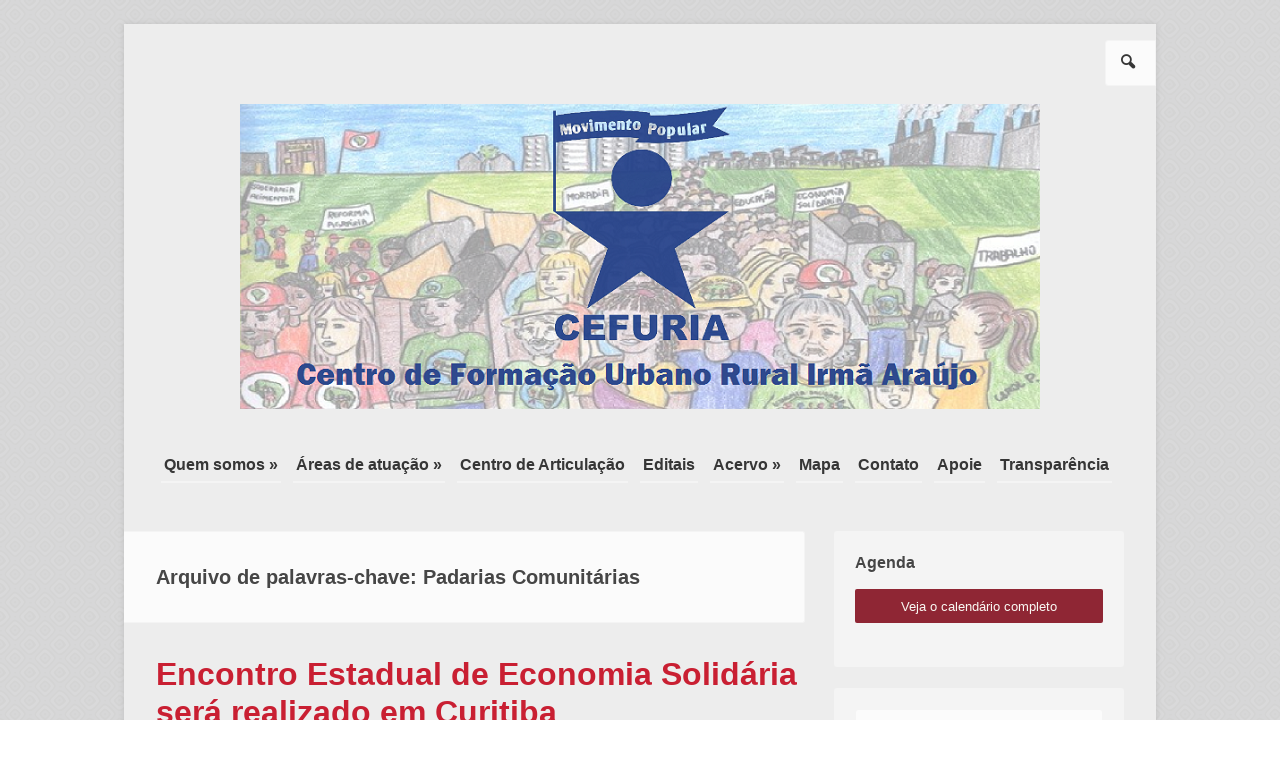

--- FILE ---
content_type: text/html; charset=UTF-8
request_url: https://www.cefuria.org.br/tag/padarias-comunitarias/
body_size: 9915
content:
<!DOCTYPE html>
<html lang="pt-BR">
	<head>
		<meta charset="UTF-8" />
		<meta name="viewport" content="width=device-width, initial-scale=1.0" />
		<title>Padarias Comunitárias | Cefuria</title>
		<link rel="profile" href="https://gmpg.org/xfn/11" />
		<link rel="pingback" href="https://www.cefuria.org.br/xmlrpc.php" />
		<!--[if lt IE 9]>
		<script src="////www.cefuria.org.br/wp-content/themes/guarani/js/html5.js" type="text/javascript"></script>
		<![endif]-->
		
		<link rel='dns-prefetch' href='//redelivre.org.br' />
<link rel='dns-prefetch' href='//s.w.org' />
<link rel="alternate" type="application/rss+xml" title="Feed para Cefuria &raquo;" href="https://www.cefuria.org.br/feed/" />
<link rel="alternate" type="application/rss+xml" title="Feed de comentários para Cefuria &raquo;" href="https://www.cefuria.org.br/comments/feed/" />
<link rel="alternate" type="application/rss+xml" title="Feed de tag para Cefuria &raquo; Padarias Comunitárias" href="https://www.cefuria.org.br/tag/padarias-comunitarias/feed/" />
		<script type="text/javascript">
			window._wpemojiSettings = {"baseUrl":"https:\/\/s.w.org\/images\/core\/emoji\/2.2.1\/72x72\/","ext":".png","svgUrl":"https:\/\/s.w.org\/images\/core\/emoji\/2.2.1\/svg\/","svgExt":".svg","source":{"concatemoji":"\/\/\/\/www.cefuria.org.br\/wp-includes\/js\/wp-emoji-release.min.js?ver=313baa7f3e72aea67ea22ceafb0baea8"}};
			!function(a,b,c){function d(a){var b,c,d,e,f=String.fromCharCode;if(!k||!k.fillText)return!1;switch(k.clearRect(0,0,j.width,j.height),k.textBaseline="top",k.font="600 32px Arial",a){case"flag":return k.fillText(f(55356,56826,55356,56819),0,0),!(j.toDataURL().length<3e3)&&(k.clearRect(0,0,j.width,j.height),k.fillText(f(55356,57331,65039,8205,55356,57096),0,0),b=j.toDataURL(),k.clearRect(0,0,j.width,j.height),k.fillText(f(55356,57331,55356,57096),0,0),c=j.toDataURL(),b!==c);case"emoji4":return k.fillText(f(55357,56425,55356,57341,8205,55357,56507),0,0),d=j.toDataURL(),k.clearRect(0,0,j.width,j.height),k.fillText(f(55357,56425,55356,57341,55357,56507),0,0),e=j.toDataURL(),d!==e}return!1}function e(a){var c=b.createElement("script");c.src=a,c.defer=c.type="text/javascript",b.getElementsByTagName("head")[0].appendChild(c)}var f,g,h,i,j=b.createElement("canvas"),k=j.getContext&&j.getContext("2d");for(i=Array("flag","emoji4"),c.supports={everything:!0,everythingExceptFlag:!0},h=0;h<i.length;h++)c.supports[i[h]]=d(i[h]),c.supports.everything=c.supports.everything&&c.supports[i[h]],"flag"!==i[h]&&(c.supports.everythingExceptFlag=c.supports.everythingExceptFlag&&c.supports[i[h]]);c.supports.everythingExceptFlag=c.supports.everythingExceptFlag&&!c.supports.flag,c.DOMReady=!1,c.readyCallback=function(){c.DOMReady=!0},c.supports.everything||(g=function(){c.readyCallback()},b.addEventListener?(b.addEventListener("DOMContentLoaded",g,!1),a.addEventListener("load",g,!1)):(a.attachEvent("onload",g),b.attachEvent("onreadystatechange",function(){"complete"===b.readyState&&c.readyCallback()})),f=c.source||{},f.concatemoji?e(f.concatemoji):f.wpemoji&&f.twemoji&&(e(f.twemoji),e(f.wpemoji)))}(window,document,window._wpemojiSettings);
		</script>
		<style type="text/css">
img.wp-smiley,
img.emoji {
	display: inline !important;
	border: none !important;
	box-shadow: none !important;
	height: 1em !important;
	width: 1em !important;
	margin: 0 .07em !important;
	vertical-align: -0.1em !important;
	background: none !important;
	padding: 0 !important;
}
</style>
<link rel='stylesheet' id='twitter-track-fix-css'  href='https://www.cefuria.org.br/wp-content/mu-plugins/css/twitter-tracker.css?ver=313baa7f3e72aea67ea22ceafb0baea8' type='text/css' media='all' />
<link rel='stylesheet' id='normalize-css'  href='////www.cefuria.org.br/wp-content/themes/guarani/css/normalize.css?ver=1.0.2' type='text/css' media='all' />
<link rel='stylesheet' id='style-css'  href='////www.cefuria.org.br/wp-content/themes/guarani/style.css?ver=313baa7f3e72aea67ea22ceafb0baea8' type='text/css' media='all' />
<link rel='stylesheet' id='fancybox-css'  href='////www.cefuria.org.br/wp-content/themes/guarani/js/fancybox/jquery.fancybox.css?ver=313baa7f3e72aea67ea22ceafb0baea8' type='text/css' media='all' />
<link rel='stylesheet' id='clean-css'  href='////www.cefuria.org.br/wp-content/themes/guarani/css/schemes/clean.css' type='text/css' media='all' />
<link rel='stylesheet' id='eletro-widgets-css'  href='////www.cefuria.org.br/wp-content/themes/guarani/eletro-widgets.css?ver=313baa7f3e72aea67ea22ceafb0baea8' type='text/css' media='all' />
<script type='text/javascript' src='https://www.cefuria.org.br/wp-includes/js/jquery/jquery.js?ver=1.12.4'></script>
<script type='text/javascript' src='https://www.cefuria.org.br/wp-includes/js/jquery/jquery-migrate.min.js?ver=1.4.1'></script>
<script type='text/javascript' src='https://redelivre.org.br/wp-content/mu-plugins/includes/widgets/js/facebook-like.js?ver=313baa7f3e72aea67ea22ceafb0baea8'></script>
<script type='text/javascript' src='////www.cefuria.org.br/wp-content/themes/guarani/js/responsive.js?ver=313baa7f3e72aea67ea22ceafb0baea8'></script>
<script type='text/javascript'>
/* <![CDATA[ */
var campaign_common = {"label":{"MeusProjetos":"Nome de listagem dos blogs por usu\u00e1rio na barra superior administrativa","AdministrarProjetos":""},"value":{"MeusProjetos":"Meus projetos","AdministrarProjetos":"Administrar projetos"}};
/* ]]> */
</script>
<script type='text/javascript' src='https://www.cefuria.org.br/wp-content/mu-plugins/js/campaign_common.js?ver=313baa7f3e72aea67ea22ceafb0baea8'></script>
<link rel='https://api.w.org/' href='https://www.cefuria.org.br/wp-json/' />
<link rel="EditURI" type="application/rsd+xml" title="RSD" href="https://www.cefuria.org.br/xmlrpc.php?rsd" />
<link rel="wlwmanifest" type="application/wlwmanifest+xml" href="////www.cefuria.org.br/wp-includes/wlwmanifest.xml" /> 

	<!-- Customize CSS -->
		<style type="text/css">

				/* Header text */
		.site-title,
		.site-description {
			position: absolute !important;
			clip: rect(1px 1px 1px 1px); /* IE7 */
			clip: rect(1px, 1px, 1px, 1px);
		}
				
				.site-header > * {
			text-align: center;
		}
			</style> 
	<!-- /Customize CSS -->
	<style type="text/css" id="custom-background-css">
body.custom-background { background-color: #ffffff; background-image: url("https://www.cefuria.org.br/wp-content/themes/guarani/images/background.png"); background-position: left top; background-size: auto; background-repeat: repeat; background-attachment: scroll; }
</style>
	</head>
	
	<body data-rsssl=1 class="archive tag tag-padarias-comunitarias tag-524 custom-background group-blog scheme-clean">
	<!--[if lt IE 7]>
	<p class="browse-happy">
	 	Você está usando um navegador <strong>desatualizado</strong>. Por favor, <a href="http://browsehappy.com/">atualize seu navegador</a> ou <a href="http://www.google.com/chromeframe/?redirect=true">ative o Google Chrome Frame</a> para melhorar a sua experiência.	</p>
	<![endif]-->
		<div class="site-wrapper hfeed" style="background-color:#ededed"  >
				<header id="masthead" class="site-header cf" role="banner">
		
				<form method="get" id="searchform" action="https://www.cefuria.org.br/" role="search">
		<span aria-hidden="true" class="icon-search"></span>
		<label for="s" class="assistive-text">Pesquisar</label>
		<input type="text" class="field" name="s" value="" id="s" placeholder="Digite sua pesquisa e aperte enter" />
		<input type="submit" class="submit" name="submit" id="searchsubmit" value="Pesquisar" />
	</form>
			
			<div class="branding">
								<a href="https://www.cefuria.org.br/" title="Cefuria" rel="home">
					 <img class="site-logo" src="https://cefuria.redelivre.org.br/files/2014/07/redim.png" alt="Logo Cefuria" />
				</a>
				
				<h1 class="site-title">
					<a href="https://www.cefuria.org.br/" title="Cefuria" rel="home">
					   	Cefuria					</a>
				</h1>
				<h2 class="site-description"></h2>
			</div>
			
			
	
			<nav role="navigation" class="site-navigation main-navigation">
				<h1 class="assistive-text">Menu</h1>
				<div class="clearfix"></div>
				<div class="assistive-text skip-link"><a href="#content" title="Pule para o conteúdo">Pule para o conteúdo</a></div>
				<div class="menu-main-container"><ul id="menu-main" class="menu"><li id="menu-item-4152" class="menu-item menu-item-type-post_type menu-item-object-page menu-item-has-children menu-item-4152"><a href="https://www.cefuria.org.br/quem-somos/">Quem somos</a>
<ul class="sub-menu">
	<li id="menu-item-4154" class="menu-item menu-item-type-post_type menu-item-object-page menu-item-4154"><a href="https://www.cefuria.org.br/historico-2/">Histórico</a></li>
	<li id="menu-item-4145" class="menu-item menu-item-type-post_type menu-item-object-page menu-item-4145"><a href="https://www.cefuria.org.br/equipe/">Equipe</a></li>
	<li id="menu-item-4149" class="menu-item menu-item-type-post_type menu-item-object-page menu-item-4149"><a href="https://www.cefuria.org.br/direcao/">Direção</a></li>
	<li id="menu-item-4153" class="menu-item menu-item-type-post_type menu-item-object-page menu-item-4153"><a href="https://www.cefuria.org.br/parcerias/">Parcerias</a></li>
</ul>
</li>
<li id="menu-item-4150" class="menu-item menu-item-type-post_type menu-item-object-page menu-item-has-children menu-item-4150"><a href="https://www.cefuria.org.br/atuacao/">Áreas de atuação</a>
<ul class="sub-menu">
	<li id="menu-item-4155" class="menu-item menu-item-type-post_type menu-item-object-page menu-item-4155"><a href="https://www.cefuria.org.br/catadores/">Catadores de materiais recicláveis</a></li>
	<li id="menu-item-4157" class="menu-item menu-item-type-post_type menu-item-object-page menu-item-4157"><a href="https://www.cefuria.org.br/clubes-de-troca/">Clubes de Troca</a></li>
	<li id="menu-item-4158" class="menu-item menu-item-type-post_type menu-item-object-page menu-item-4158"><a href="https://www.cefuria.org.br/escola-de-formacao-escolinha/">Escola de Formação Básica Multiplicadora de Economia Popular Solidária</a></li>
	<li id="menu-item-4159" class="menu-item menu-item-type-post_type menu-item-object-page menu-item-4159"><a href="https://www.cefuria.org.br/feira/">Feira de Economia Popular Solidária</a></li>
	<li id="menu-item-4160" class="menu-item menu-item-type-post_type menu-item-object-page menu-item-4160"><a href="https://www.cefuria.org.br/padaria/">Padarias Comunitárias</a></li>
	<li id="menu-item-4162" class="menu-item menu-item-type-post_type menu-item-object-page menu-item-4162"><a href="https://www.cefuria.org.br/populacao-em-situacao-de-rua/">População em Situação de Rua</a></li>
	<li id="menu-item-6526" class="menu-item menu-item-type-post_type menu-item-object-page menu-item-6526"><a href="https://www.cefuria.org.br/redemandala/">Rede Mandala</a></li>
	<li id="menu-item-4137" class="menu-item menu-item-type-post_type menu-item-object-page menu-item-4137"><a href="https://www.cefuria.org.br/paa/">Segurança e Soberania Alimentar</a></li>
</ul>
</li>
<li id="menu-item-4989" class="menu-item menu-item-type-post_type menu-item-object-page menu-item-4989"><a href="https://www.cefuria.org.br/centro-de-articulacao-e-promocao/">Centro de Articulação</a></li>
<li id="menu-item-4163" class="menu-item menu-item-type-taxonomy menu-item-object-category menu-item-4163"><a href="https://www.cefuria.org.br/category/editais/">Editais</a></li>
<li id="menu-item-4161" class="menu-item menu-item-type-post_type menu-item-object-page menu-item-has-children menu-item-4161"><a href="https://www.cefuria.org.br/acervo-2/">Acervo</a>
<ul class="sub-menu">
	<li id="menu-item-4151" class="menu-item menu-item-type-post_type menu-item-object-page menu-item-has-children menu-item-4151"><a href="https://www.cefuria.org.br/publicacoes/">Publicações</a>
	<ul class="sub-menu">
		<li id="menu-item-4144" class="menu-item menu-item-type-post_type menu-item-object-page menu-item-4144"><a href="https://www.cefuria.org.br/cartilhas/">Cartilhas</a></li>
		<li id="menu-item-4146" class="menu-item menu-item-type-post_type menu-item-object-page menu-item-4146"><a href="https://www.cefuria.org.br/livros/">Livros</a></li>
	</ul>
</li>
	<li id="menu-item-4164" class="menu-item menu-item-type-taxonomy menu-item-object-category menu-item-has-children menu-item-4164"><a href="https://www.cefuria.org.br/category/videos/">Vídeos</a>
	<ul class="sub-menu">
		<li id="menu-item-4147" class="menu-item menu-item-type-post_type menu-item-object-page menu-item-4147"><a href="https://www.cefuria.org.br/tv-movimento/">Programa Movimento</a></li>
	</ul>
</li>
	<li id="menu-item-4132" class="menu-item menu-item-type-taxonomy menu-item-object-category menu-item-has-children menu-item-4132"><a href="https://www.cefuria.org.br/category/audios/">Áudio</a>
	<ul class="sub-menu">
		<li id="menu-item-4148" class="menu-item menu-item-type-post_type menu-item-object-page menu-item-4148"><a href="https://www.cefuria.org.br/audio-produtora-ponto-de-cultura/">Áudio Produtora / Ponto de Cultura</a></li>
	</ul>
</li>
	<li id="menu-item-4136" class="menu-item menu-item-type-taxonomy menu-item-object-category menu-item-4136"><a href="https://www.cefuria.org.br/category/noticias/">Notícias</a></li>
	<li id="menu-item-4139" class="menu-item menu-item-type-taxonomy menu-item-object-category menu-item-4139"><a href="https://www.cefuria.org.br/category/noticias/saiu-na-midia/">Saiu na mídia</a></li>
	<li id="menu-item-6571" class="menu-item menu-item-type-post_type menu-item-object-page menu-item-6571"><a href="https://www.cefuria.org.br/trabalhos-academicos-dissertacoes-e-teses/">Trabalhos acadêmicos</a></li>
</ul>
</li>
<li id="menu-item-4135" class="menu-item menu-item-type-custom menu-item-object-custom menu-item-4135"><a href="https://www.cefuria.org.br/mapa">Mapa</a></li>
<li id="menu-item-5" class="menu-item menu-item-type-custom menu-item-object-custom menu-item-5"><a href="http://cefuria.redelivre.org.br/contato">Contato</a></li>
<li id="menu-item-4979" class="menu-item menu-item-type-post_type menu-item-object-page menu-item-4979"><a href="https://www.cefuria.org.br/colabore-com-o-cefuria/">Apoie</a></li>
<li id="menu-item-5986" class="menu-item menu-item-type-post_type menu-item-object-page menu-item-5986"><a href="https://www.cefuria.org.br/transparencia/">Transparência</a></li>
</ul></div>			</nav><!-- .site-navigation .main-navigation -->
		</header><!-- #masthead .site-header -->
	
		<section id="main" class="main cf">
		<section id="primary" class="content-area">
			<div id="content" class="site-content" role="main">

			
				<header class="archive-header">
					<h1 class="archive-title">
						Arquivo de palavras-chave: <span>Padarias Comunitárias</span>					</h1>
									</header><!-- .archive-header -->

								
					
<article id="post-5614" class="post-5614 post type-post status-publish format-standard has-post-thumbnail hentry category-noticias tag-associacao-de-padarias-e-cozinhas-comunitarias-fermento-na-massa tag-economia-solidaria tag-padarias-comunitarias">
	<header class="entry-header">
		<h1 class="entry-title"><a href="https://www.cefuria.org.br/2017/03/16/encontro-estadual-de-economia-solidaria-sera-realizado-em-curitiba/" title="Permalink para Encontro Estadual de Economia Solidária será realizado em Curitiba" rel="bookmark">Encontro Estadual de Economia Solidária será realizado em Curitiba</a></h1>
				<div class="entry-meta">
			<span aria-hidden="true" class="icon-clock"></span>Publicado em <a href="https://www.cefuria.org.br/2017/03/16/encontro-estadual-de-economia-solidaria-sera-realizado-em-curitiba/" title="22:10" rel="bookmark"><time class="entry-date" datetime="2017-03-16T22:10:07+00:00" pubdate>16 de março de 2017</time></a>	<span class="comments-link"><span aria-hidden="true" class="icon-comment"></span><a href="https://www.cefuria.org.br/2017/03/16/encontro-estadual-de-economia-solidaria-sera-realizado-em-curitiba/#respond">Faça um comentário</a></span>
			</div><!-- .entry-meta -->
			</header><!-- .entry-header -->

		<div class="entry-summary">
		<p>Os 10 anos da Associação de Cozinhas e Padarias Comunitárias Fermento na Massa serão comemorados com o Encontro Estadual de Economia Solidária, no dia 26 de março, domingo. A programação [&hellip;]</p>
	</div><!-- .entry-summary -->
	
	<footer class="entry-meta">
								<span class="cat-links">
				Arquivado em <a href="https://www.cefuria.org.br/category/noticias/" rel="category tag">Notícias</a>			</span>
			
						<span class="sep"> | </span>
			<span class="tags-links">
				Marcado como <a href="https://www.cefuria.org.br/tag/associacao-de-padarias-e-cozinhas-comunitarias-fermento-na-massa/" rel="tag">Associação de Padarias e Cozinhas Comunitárias Fermento na Massa</a>, <a href="https://www.cefuria.org.br/tag/economia-solidaria/" rel="tag">Economia Solidária</a>, <a href="https://www.cefuria.org.br/tag/padarias-comunitarias/" rel="tag">Padarias Comunitárias</a>			</span>
					
			</footer><!-- .entry-meta -->
</article><!-- #post-5614 -->

				
					
<article id="post-5477" class="post-5477 post type-post status-publish format-standard has-post-thumbnail hentry category-noticias tag-coopera-rua tag-oficina tag-padarias-comunitarias tag-panificacao">
	<header class="entry-header">
		<h1 class="entry-title"><a href="https://www.cefuria.org.br/2016/11/17/colocando-a-mao-na-massa-oficinas-de-panificacao-aproximam-populacao-em-situacao-de-rua-da-economia-solidaria/" title="Permalink para Colocando a mão na massa: Oficinas de panificação aproximam população em situação de rua da Economia Solidária" rel="bookmark">Colocando a mão na massa: Oficinas de panificação aproximam população em situação de rua da Economia Solidária</a></h1>
				<div class="entry-meta">
			<span aria-hidden="true" class="icon-clock"></span>Publicado em <a href="https://www.cefuria.org.br/2016/11/17/colocando-a-mao-na-massa-oficinas-de-panificacao-aproximam-populacao-em-situacao-de-rua-da-economia-solidaria/" title="18:36" rel="bookmark"><time class="entry-date" datetime="2016-11-17T18:36:41+00:00" pubdate>17 de novembro de 2016</time></a>	<span class="comments-link"><span aria-hidden="true" class="icon-comment"></span><a href="https://www.cefuria.org.br/2016/11/17/colocando-a-mao-na-massa-oficinas-de-panificacao-aproximam-populacao-em-situacao-de-rua-da-economia-solidaria/#respond">Faça um comentário</a></span>
			</div><!-- .entry-meta -->
			</header><!-- .entry-header -->

		<div class="entry-summary">
		<p> Bolo Toalha Felpuda, bolachinhas de polvilho e pães de queijo foram produzidos pelos/as 10 participantes da oficina de Panificação, que começou nesta quinta-feira (17). </p>
	</div><!-- .entry-summary -->
	
	<footer class="entry-meta">
								<span class="cat-links">
				Arquivado em <a href="https://www.cefuria.org.br/category/noticias/" rel="category tag">Notícias</a>			</span>
			
						<span class="sep"> | </span>
			<span class="tags-links">
				Marcado como <a href="https://www.cefuria.org.br/tag/coopera-rua/" rel="tag">Coopera Rua</a>, <a href="https://www.cefuria.org.br/tag/oficina/" rel="tag">Oficina</a>, <a href="https://www.cefuria.org.br/tag/padarias-comunitarias/" rel="tag">Padarias Comunitárias</a>, <a href="https://www.cefuria.org.br/tag/panificacao/" rel="tag">Panificação</a>			</span>
					
			</footer><!-- .entry-meta -->
</article><!-- #post-5477 -->

				
					
<article id="post-5269" class="post-5269 post type-post status-publish format-standard has-post-thumbnail hentry category-editais tag-edital tag-padarias-comunitarias tag-rede-de-padarias-comunitarias-fermento-na-massa tag-senaes">
	<header class="entry-header">
		<h1 class="entry-title"><a href="https://www.cefuria.org.br/2016/09/06/resultado-da-selecao-de-profissionais-para-atuacao-com-rede-de-padarias-comunitarias/" title="Permalink para Resultado da seleção de profissionais para atuação com Rede de Padarias Comunitárias" rel="bookmark">Resultado da seleção de profissionais para atuação com Rede de Padarias Comunitárias</a></h1>
				<div class="entry-meta">
			<span aria-hidden="true" class="icon-clock"></span>Publicado em <a href="https://www.cefuria.org.br/2016/09/06/resultado-da-selecao-de-profissionais-para-atuacao-com-rede-de-padarias-comunitarias/" title="22:20" rel="bookmark"><time class="entry-date" datetime="2016-09-06T22:20:52+00:00" pubdate>6 de setembro de 2016</time></a>	<span class="comments-link"><span aria-hidden="true" class="icon-comment"></span><a href="https://www.cefuria.org.br/2016/09/06/resultado-da-selecao-de-profissionais-para-atuacao-com-rede-de-padarias-comunitarias/#respond">Faça um comentário</a></span>
			</div><!-- .entry-meta -->
			</header><!-- .entry-header -->

		<div class="entry-summary">
		<p>Acesse aqui o edital de seleção de profissionais para atuação com a Rede de Padarias Comunitárias. A ação é viabilizada por meio do projeto “Fermento na Massa – Fortalecimento da [&hellip;]</p>
	</div><!-- .entry-summary -->
	
	<footer class="entry-meta">
								<span class="cat-links">
				Arquivado em <a href="https://www.cefuria.org.br/category/editais/" rel="category tag">Editais</a>			</span>
			
						<span class="sep"> | </span>
			<span class="tags-links">
				Marcado como <a href="https://www.cefuria.org.br/tag/edital/" rel="tag">Edital</a>, <a href="https://www.cefuria.org.br/tag/padarias-comunitarias/" rel="tag">Padarias Comunitárias</a>, <a href="https://www.cefuria.org.br/tag/rede-de-padarias-comunitarias-fermento-na-massa/" rel="tag">Rede de Padarias Comunitárias Fermento na Massa</a>, <a href="https://www.cefuria.org.br/tag/senaes/" rel="tag">SENAES</a>			</span>
					
			</footer><!-- .entry-meta -->
</article><!-- #post-5269 -->

				
					
<article id="post-5164" class="post-5164 post type-post status-publish format-standard has-post-thumbnail hentry category-editais tag-mtp tag-padarias-comunitarias tag-rede-paranaense-de-padarias-comunitarias-fermento-na-massa tag-senaes">
	<header class="entry-header">
		<h1 class="entry-title"><a href="https://www.cefuria.org.br/2016/08/19/cefuria-abre-edital-para-contratacao-de-profissionais-para-atuacao-com-rede-de-padarias-comunitarias/" title="Permalink para Cefuria abre edital para contratação de profissionais para atuação com rede de padarias comunitárias" rel="bookmark">Cefuria abre edital para contratação de profissionais para atuação com rede de padarias comunitárias</a></h1>
				<div class="entry-meta">
			<span aria-hidden="true" class="icon-clock"></span>Publicado em <a href="https://www.cefuria.org.br/2016/08/19/cefuria-abre-edital-para-contratacao-de-profissionais-para-atuacao-com-rede-de-padarias-comunitarias/" title="15:57" rel="bookmark"><time class="entry-date" datetime="2016-08-19T15:57:40+00:00" pubdate>19 de agosto de 2016</time></a>	<span class="comments-link"><span aria-hidden="true" class="icon-comment"></span><a href="https://www.cefuria.org.br/2016/08/19/cefuria-abre-edital-para-contratacao-de-profissionais-para-atuacao-com-rede-de-padarias-comunitarias/#respond">Faça um comentário</a></span>
			</div><!-- .entry-meta -->
			</header><!-- .entry-header -->

		<div class="entry-summary">
		<p>O Cefuria está com edital aberto para a contratação de três profissionais e assessoria técnica e para atuação no projeto ““Fermento na Massa &#8211; Fortalecimento da Rede de Panificadoras e Cozinhas Comunitárias”, firmado com o Ministério do Trabalho (MT), por intermédio da Secretaria Nacional de Economia Solidária (SENAES).</p>
	</div><!-- .entry-summary -->
	
	<footer class="entry-meta">
								<span class="cat-links">
				Arquivado em <a href="https://www.cefuria.org.br/category/editais/" rel="category tag">Editais</a>			</span>
			
						<span class="sep"> | </span>
			<span class="tags-links">
				Marcado como <a href="https://www.cefuria.org.br/tag/mtp/" rel="tag">MTP</a>, <a href="https://www.cefuria.org.br/tag/padarias-comunitarias/" rel="tag">Padarias Comunitárias</a>, <a href="https://www.cefuria.org.br/tag/rede-paranaense-de-padarias-comunitarias-fermento-na-massa/" rel="tag">Rede Paranaense de Padarias Comunitárias Fermento na Massa</a>, <a href="https://www.cefuria.org.br/tag/senaes/" rel="tag">SENAES</a>			</span>
					
			</footer><!-- .entry-meta -->
</article><!-- #post-5164 -->

				
					
<article id="post-4954" class="post-4954 post type-post status-publish format-standard has-post-thumbnail hentry category-noticias tag-economia-solidaria tag-padaria-comunitaria tag-padarias-comunitarias tag-rede-paranaense-de-padarias-comunitarias-fermento-na-massa">
	<header class="entry-header">
		<h1 class="entry-title"><a href="https://www.cefuria.org.br/2016/06/17/livro-sobre-as-padarias-comunitarias-do-parana-sera-lancado-neste-sabado/" title="Permalink para Livro sobre as padarias comunitárias do Paraná será lançado neste sábado" rel="bookmark">Livro sobre as padarias comunitárias do Paraná será lançado neste sábado</a></h1>
				<div class="entry-meta">
			<span aria-hidden="true" class="icon-clock"></span>Publicado em <a href="https://www.cefuria.org.br/2016/06/17/livro-sobre-as-padarias-comunitarias-do-parana-sera-lancado-neste-sabado/" title="19:53" rel="bookmark"><time class="entry-date" datetime="2016-06-17T19:53:19+00:00" pubdate>17 de junho de 2016</time></a>	<span class="comments-link"><span aria-hidden="true" class="icon-comment"></span><a href="https://www.cefuria.org.br/2016/06/17/livro-sobre-as-padarias-comunitarias-do-parana-sera-lancado-neste-sabado/#respond">Faça um comentário</a></span>
			</div><!-- .entry-meta -->
			</header><!-- .entry-header -->

		<div class="entry-summary">
		<p>As mulheres são 86,49% das participantes das padarias comunitárias. Solidariedade, amizade e construção coletiva são os principais ingredientes do livro ‘Multiplicando as sementes’, que será lançado neste sábado (18), no [&hellip;]</p>
	</div><!-- .entry-summary -->
	
	<footer class="entry-meta">
								<span class="cat-links">
				Arquivado em <a href="https://www.cefuria.org.br/category/noticias/" rel="category tag">Notícias</a>			</span>
			
						<span class="sep"> | </span>
			<span class="tags-links">
				Marcado como <a href="https://www.cefuria.org.br/tag/economia-solidaria/" rel="tag">Economia Solidária</a>, <a href="https://www.cefuria.org.br/tag/padaria-comunitaria/" rel="tag">Padaria Comunitária</a>, <a href="https://www.cefuria.org.br/tag/padarias-comunitarias/" rel="tag">Padarias Comunitárias</a>, <a href="https://www.cefuria.org.br/tag/rede-paranaense-de-padarias-comunitarias-fermento-na-massa/" rel="tag">Rede Paranaense de Padarias Comunitárias Fermento na Massa</a>			</span>
					
			</footer><!-- .entry-meta -->
</article><!-- #post-4954 -->

				
					
<article id="post-4931" class="post-4931 post type-post status-publish format-standard has-post-thumbnail hentry category-noticias tag-economia-solidaria tag-padarias-comunitarias tag-rede-paranaense-de-padarias-comunitarias-fermento-na-massa">
	<header class="entry-header">
		<h1 class="entry-title"><a href="https://www.cefuria.org.br/2016/06/14/lancamento-do-livro-das-padarias-comunitarias-tera-rodas-de-conversa/" title="Permalink para Lançamento do livro das Padarias Comunitárias terá rodas de conversa" rel="bookmark">Lançamento do livro das Padarias Comunitárias terá rodas de conversa</a></h1>
				<div class="entry-meta">
			<span aria-hidden="true" class="icon-clock"></span>Publicado em <a href="https://www.cefuria.org.br/2016/06/14/lancamento-do-livro-das-padarias-comunitarias-tera-rodas-de-conversa/" title="22:25" rel="bookmark"><time class="entry-date" datetime="2016-06-14T22:25:34+00:00" pubdate>14 de junho de 2016</time></a>	<span class="comments-link"><span aria-hidden="true" class="icon-comment"></span><a href="https://www.cefuria.org.br/2016/06/14/lancamento-do-livro-das-padarias-comunitarias-tera-rodas-de-conversa/#respond">Faça um comentário</a></span>
			</div><!-- .entry-meta -->
			</header><!-- .entry-header -->

		<div class="entry-summary">
		<p>Neste sábado (18), a Rede Paranaense de Padarias Comunitárias Fermento na Massa lança o livro &#8216;Espalhando a semente&#8217;, que apresenta os objetivos, a organização e os contatos da cada um [&hellip;]</p>
	</div><!-- .entry-summary -->
	
	<footer class="entry-meta">
								<span class="cat-links">
				Arquivado em <a href="https://www.cefuria.org.br/category/noticias/" rel="category tag">Notícias</a>			</span>
			
						<span class="sep"> | </span>
			<span class="tags-links">
				Marcado como <a href="https://www.cefuria.org.br/tag/economia-solidaria/" rel="tag">Economia Solidária</a>, <a href="https://www.cefuria.org.br/tag/padarias-comunitarias/" rel="tag">Padarias Comunitárias</a>, <a href="https://www.cefuria.org.br/tag/rede-paranaense-de-padarias-comunitarias-fermento-na-massa/" rel="tag">Rede Paranaense de Padarias Comunitárias Fermento na Massa</a>			</span>
					
			</footer><!-- .entry-meta -->
</article><!-- #post-4931 -->

				
					
<article id="post-4909" class="post-4909 post type-post status-publish format-standard has-post-thumbnail hentry category-noticias tag-economia-solidaria tag-padarias-comunitarias">
	<header class="entry-header">
		<h1 class="entry-title"><a href="https://www.cefuria.org.br/2016/06/09/4909/" title="Permalink para Confira a programação do lançamento do livro da Rede de Padarias Comunitárias" rel="bookmark">Confira a programação do lançamento do livro da Rede de Padarias Comunitárias</a></h1>
				<div class="entry-meta">
			<span aria-hidden="true" class="icon-clock"></span>Publicado em <a href="https://www.cefuria.org.br/2016/06/09/4909/" title="16:09" rel="bookmark"><time class="entry-date" datetime="2016-06-09T16:09:35+00:00" pubdate>9 de junho de 2016</time></a>	<span class="comments-link"><span aria-hidden="true" class="icon-comment"></span><a href="https://www.cefuria.org.br/2016/06/09/4909/#respond">Faça um comentário</a></span>
			</div><!-- .entry-meta -->
			</header><!-- .entry-header -->

		<div class="entry-summary">
		<p>Você conhece a Economia Solidária? Sabe que existem 30 padarias comunitárias em Curitiba e em outros nove municípios do Paraná? É com a intenção de divulgar estas iniciativas que a [&hellip;]</p>
	</div><!-- .entry-summary -->
	
	<footer class="entry-meta">
								<span class="cat-links">
				Arquivado em <a href="https://www.cefuria.org.br/category/noticias/" rel="category tag">Notícias</a>			</span>
			
						<span class="sep"> | </span>
			<span class="tags-links">
				Marcado como <a href="https://www.cefuria.org.br/tag/economia-solidaria/" rel="tag">Economia Solidária</a>, <a href="https://www.cefuria.org.br/tag/padarias-comunitarias/" rel="tag">Padarias Comunitárias</a>			</span>
					
			</footer><!-- .entry-meta -->
</article><!-- #post-4909 -->

				
					
<article id="post-4829" class="post-4829 post type-post status-publish format-standard has-post-thumbnail hentry category-noticias tag-economia-solidaria tag-padarias-comunitarias tag-rede-fermento-na-massa tag-rede-paranaense-de-padarias-comunitarias-fermento-na-massa">
	<header class="entry-header">
		<h1 class="entry-title"><a href="https://www.cefuria.org.br/2016/05/23/lancamento-do-livro-da-rede-paranaense-de-padarias-comunitarias/" title="Permalink para Lançamento do Livro da Rede Paranaense de Padarias Comunitárias" rel="bookmark">Lançamento do Livro da Rede Paranaense de Padarias Comunitárias</a></h1>
				<div class="entry-meta">
			<span aria-hidden="true" class="icon-clock"></span>Publicado em <a href="https://www.cefuria.org.br/2016/05/23/lancamento-do-livro-da-rede-paranaense-de-padarias-comunitarias/" title="13:46" rel="bookmark"><time class="entry-date" datetime="2016-05-23T13:46:15+00:00" pubdate>23 de maio de 2016</time></a>	<span class="comments-link"><span aria-hidden="true" class="icon-comment"></span><a href="https://www.cefuria.org.br/2016/05/23/lancamento-do-livro-da-rede-paranaense-de-padarias-comunitarias/#respond">Faça um comentário</a></span>
			</div><!-- .entry-meta -->
			</header><!-- .entry-header -->

		<div class="entry-summary">
		<p>&nbsp; A Rede Paranaense de Padarias Comunitárias Fermento na Massa convida a todos e todas, coletivos e apoiadores da economia solidária, para o lançamento do livro “Multiplicando as sementes”. A [&hellip;]</p>
	</div><!-- .entry-summary -->
	
	<footer class="entry-meta">
								<span class="cat-links">
				Arquivado em <a href="https://www.cefuria.org.br/category/noticias/" rel="category tag">Notícias</a>			</span>
			
						<span class="sep"> | </span>
			<span class="tags-links">
				Marcado como <a href="https://www.cefuria.org.br/tag/economia-solidaria/" rel="tag">Economia Solidária</a>, <a href="https://www.cefuria.org.br/tag/padarias-comunitarias/" rel="tag">Padarias Comunitárias</a>, <a href="https://www.cefuria.org.br/tag/rede-fermento-na-massa/" rel="tag">Rede Fermento na Massa</a>, <a href="https://www.cefuria.org.br/tag/rede-paranaense-de-padarias-comunitarias-fermento-na-massa/" rel="tag">Rede Paranaense de Padarias Comunitárias Fermento na Massa</a>			</span>
					
			</footer><!-- .entry-meta -->
</article><!-- #post-4829 -->

				
					
<article id="post-4824" class="post-4824 post type-post status-publish format-standard has-post-thumbnail hentry category-noticias tag-a-rede-paranaense-de-padarias-comunitarias-fermento-na-massa tag-clubes-de-troca tag-conselho-municipal-de-economia-solidaria tag-economia-solidaria tag-feira-de-economia-solidaria tag-lei-de-economia-solidaria tag-padarias-comunitarias">
	<header class="entry-header">
		<h1 class="entry-title"><a href="https://www.cefuria.org.br/2016/05/17/membros-do-conselho-municipal-de-economia-solidaria-sao-eleitos-em-curitiba/" title="Permalink para Membros do Conselho Municipal de Economia Solidária são eleitos em Curitiba" rel="bookmark">Membros do Conselho Municipal de Economia Solidária são eleitos em Curitiba</a></h1>
				<div class="entry-meta">
			<span aria-hidden="true" class="icon-clock"></span>Publicado em <a href="https://www.cefuria.org.br/2016/05/17/membros-do-conselho-municipal-de-economia-solidaria-sao-eleitos-em-curitiba/" title="13:39" rel="bookmark"><time class="entry-date" datetime="2016-05-17T13:39:58+00:00" pubdate>17 de maio de 2016</time></a>	<span class="comments-link"><span aria-hidden="true" class="icon-comment"></span><a href="https://www.cefuria.org.br/2016/05/17/membros-do-conselho-municipal-de-economia-solidaria-sao-eleitos-em-curitiba/#respond">Faça um comentário</a></span>
			</div><!-- .entry-meta -->
			</header><!-- .entry-header -->

		<div class="entry-summary">
		<p>Criado a partir da Lei nº 14.786/2016, que institui a Política de Fomento à Economia Popular Solidária, o Conselho Municipal de Economia Solidária de Curitiba teve seus membros eleitos, na última sexta-feira (13). A eleição ocorreu através do voto de participantes de empreendimentos e de entidades inscritas previamente.</p>
	</div><!-- .entry-summary -->
	
	<footer class="entry-meta">
								<span class="cat-links">
				Arquivado em <a href="https://www.cefuria.org.br/category/noticias/" rel="category tag">Notícias</a>			</span>
			
						<span class="sep"> | </span>
			<span class="tags-links">
				Marcado como <a href="https://www.cefuria.org.br/tag/a-rede-paranaense-de-padarias-comunitarias-fermento-na-massa/" rel="tag">a Rede Paranaense de Padarias Comunitárias Fermento na Massa</a>, <a href="https://www.cefuria.org.br/tag/clubes-de-troca/" rel="tag">Clubes de troca</a>, <a href="https://www.cefuria.org.br/tag/conselho-municipal-de-economia-solidaria/" rel="tag">Conselho Municipal de Economia Solidária</a>, <a href="https://www.cefuria.org.br/tag/economia-solidaria/" rel="tag">Economia Solidária</a>, <a href="https://www.cefuria.org.br/tag/feira-de-economia-solidaria/" rel="tag">Feira de Economia Solidária</a>, <a href="https://www.cefuria.org.br/tag/lei-de-economia-solidaria/" rel="tag">Lei de Economia Solidária</a>, <a href="https://www.cefuria.org.br/tag/padarias-comunitarias/" rel="tag">Padarias Comunitárias</a>			</span>
					
			</footer><!-- .entry-meta -->
</article><!-- #post-4824 -->

				
					
<article id="post-4612" class="post-4612 post type-post status-publish format-standard has-post-thumbnail hentry category-noticias tag-8-de-marco tag-curitiba tag-luta tag-marcha tag-marcha-das-mulheres tag-mulher tag-padarias-comunitarias">
	<header class="entry-header">
		<h1 class="entry-title"><a href="https://www.cefuria.org.br/2016/03/09/8-de-marco-leva-mulheres-pra-rua-e-pra-luta/" title="Permalink para 8 de Março leva mulheres para a rua e para a luta em Curitiba" rel="bookmark">8 de Março leva mulheres para a rua e para a luta em Curitiba</a></h1>
				<div class="entry-meta">
			<span aria-hidden="true" class="icon-clock"></span>Publicado em <a href="https://www.cefuria.org.br/2016/03/09/8-de-marco-leva-mulheres-pra-rua-e-pra-luta/" title="16:19" rel="bookmark"><time class="entry-date" datetime="2016-03-09T16:19:49+00:00" pubdate>9 de março de 2016</time></a>	<span class="comments-link"><span aria-hidden="true" class="icon-comment"></span><a href="https://www.cefuria.org.br/2016/03/09/8-de-marco-leva-mulheres-pra-rua-e-pra-luta/#respond">Faça um comentário</a></span>
			</div><!-- .entry-meta -->
			</header><!-- .entry-header -->

		<div class="entry-summary">
		<p>No Dia Internacional da Mulher, cerca de 500 pessoas saíram em marcha por reconhecimento da mulher e luta por direitos políticos, sociais, econômicos. Por Ana Luiza Cordeiro e Franciele Petry Schramm Entre [&hellip;]</p>
	</div><!-- .entry-summary -->
	
	<footer class="entry-meta">
								<span class="cat-links">
				Arquivado em <a href="https://www.cefuria.org.br/category/noticias/" rel="category tag">Notícias</a>			</span>
			
						<span class="sep"> | </span>
			<span class="tags-links">
				Marcado como <a href="https://www.cefuria.org.br/tag/8-de-marco/" rel="tag">8 de março</a>, <a href="https://www.cefuria.org.br/tag/curitiba/" rel="tag">Curitiba</a>, <a href="https://www.cefuria.org.br/tag/luta/" rel="tag">Luta</a>, <a href="https://www.cefuria.org.br/tag/marcha/" rel="tag">marcha</a>, <a href="https://www.cefuria.org.br/tag/marcha-das-mulheres/" rel="tag">marcha das mulheres</a>, <a href="https://www.cefuria.org.br/tag/mulher/" rel="tag">Mulher</a>, <a href="https://www.cefuria.org.br/tag/padarias-comunitarias/" rel="tag">Padarias Comunitárias</a>			</span>
					
			</footer><!-- .entry-meta -->
</article><!-- #post-4612 -->

				
					<nav role="navigation" id="nav-below" class="site-navigation paging-navigation">
		<h1 class="assistive-text">Navegação de posts</h1>

	
				<div class="previous"><a href="https://www.cefuria.org.br/tag/padarias-comunitarias/page/2/" ><span class="meta-nav">&larr;</span> Posts antigos</a></div>
		
		
	
	</nav><!-- #nav-below -->
	
			
			</div><!-- #content .site-content -->
		</section><!-- #primary .content-area -->

		<div id="secondary" class="widget-area" role="complementary">
						<aside id="widget_agenda-2" class="widget-container WidgetAgenda"><h3 class="widget-title">Agenda</h3>        <p class="textright"><a href="https://www.cefuria.org.br/agenda/" class="all">veja o calendário completo</a></p>
        
        </aside><aside id="search-2" class="widget-container widget_search">	<form method="get" id="searchform" action="https://www.cefuria.org.br/" role="search">
		<span aria-hidden="true" class="icon-search"></span>
		<label for="s" class="assistive-text">Pesquisar</label>
		<input type="text" class="field" name="s" value="" id="s" placeholder="Digite sua pesquisa e aperte enter" />
		<input type="submit" class="submit" name="submit" id="searchsubmit" value="Pesquisar" />
	</form>
</aside><aside id="pages-2" class="widget-container widget_pages"><h3 class="widget-title">População em Situação de Rua e Economia Solidária: construindo uma nova sociedade</h3>		<ul>
			<li class="page_item page-item-1652"><a href="https://www.cefuria.org.br/acervo-2/">Acervo</a></li>
<li class="page_item page-item-5061"><a href="https://www.cefuria.org.br/agradecemos-o-seu-apoio/">Agradecemos o seu apoio!</a></li>
<li class="page_item page-item-4976 page_item_has_children"><a href="https://www.cefuria.org.br/colabore-com-o-cefuria/">Apoie</a>
<ul class='children'>
	<li class="page_item page-item-5784"><a href="https://www.cefuria.org.br/colabore-com-o-cefuria/nota-parana/">Nota Paraná: Colabore com o Cefuria doando suas notas fiscais</a></li>
</ul>
</li>
<li class="page_item page-item-296 page_item_has_children"><a href="https://www.cefuria.org.br/atuacao/">Áreas de atuação</a>
<ul class='children'>
	<li class="page_item page-item-6630"><a href="https://www.cefuria.org.br/atuacao/servico-social/">Serviço Social</a></li>
</ul>
</li>
<li class="page_item page-item-135"><a href="https://www.cefuria.org.br/audio-produtora-ponto-de-cultura/">Áudio Produtora / Ponto de Cultura</a></li>
<li class="page_item page-item-1139"><a href="https://www.cefuria.org.br/campanha-pela-democratizacao-da-comunicacao/">Campanha pela Democratização da Comunicação</a></li>
<li class="page_item page-item-139"><a href="https://www.cefuria.org.br/cartilhas/">Cartilhas</a></li>
<li class="page_item page-item-188"><a href="https://www.cefuria.org.br/catadores/">Catadores de materiais recicláveis</a></li>
<li class="page_item page-item-4984"><a href="https://www.cefuria.org.br/centro-de-articulacao-e-promocao/">Centro de Articulação</a></li>
<li class="page_item page-item-121"><a href="https://www.cefuria.org.br/cedoc-mara-vallauri/">Centro de Documentação</a></li>
<li class="page_item page-item-5032"><a href="https://www.cefuria.org.br/centro-de-documentacao-e-biblioteca-popular-cedoc/">Centro de Documentação e Biblioteca Popular &#8211; Cedoc</a></li>
<li class="page_item page-item-192"><a href="https://www.cefuria.org.br/clubes-de-troca/">Clubes de Troca</a></li>
<li class="page_item page-item-211"><a href="https://www.cefuria.org.br/direcao/">Direção</a></li>
<li class="page_item page-item-107"><a href="https://www.cefuria.org.br/equipe/">Equipe</a></li>
<li class="page_item page-item-129"><a href="https://www.cefuria.org.br/escola-de-formacao-escolinha/">Escola de Formação Básica Multiplicadora de Economia Popular Solidária</a></li>
<li class="page_item page-item-194"><a href="https://www.cefuria.org.br/feira/">Feira de Economia Popular Solidária</a></li>
<li class="page_item page-item-305"><a href="https://www.cefuria.org.br/historico-2/">Histórico</a></li>
<li class="page_item page-item-1055"><a href="https://www.cefuria.org.br/ii-curso-de-comunicacao-popular-do-parana/">II Curso de Comunicação Popular do Paraná</a></li>
<li class="page_item page-item-137"><a href="https://www.cefuria.org.br/livros/">Livros</a></li>
<li class="page_item page-item-791"><a href="https://www.cefuria.org.br/mobilize/">Mobilize</a></li>
<li class="page_item page-item-186"><a href="https://www.cefuria.org.br/padaria/">Padarias Comunitárias</a></li>
<li class="page_item page-item-290"><a href="https://www.cefuria.org.br/parcerias/">Parcerias</a></li>
<li class="page_item page-item-1513"><a href="https://www.cefuria.org.br/plebiscito-popular-por-uma-constituinte-exclusiva/">Plebiscito Popular por uma Constituinte Exclusiva</a></li>
<li class="page_item page-item-3269"><a href="https://www.cefuria.org.br/populacao-em-situacao-de-rua/">População em Situação de Rua</a></li>
<li class="page_item page-item-4706"><a href="https://www.cefuria.org.br/populacao-em-situacao-de-rua-e-economia-solidaria-construindo-uma-nova-sociedade/">População em Situação de Rua e Economia Solidária: construindo uma nova sociedade</a></li>
<li class="page_item page-item-141"><a href="https://www.cefuria.org.br/tv-movimento/">Programa Movimento</a></li>
<li class="page_item page-item-294"><a href="https://www.cefuria.org.br/publicacoes/">Publicações</a></li>
<li class="page_item page-item-292"><a href="https://www.cefuria.org.br/quem-somos/">Quem somos</a></li>
<li class="page_item page-item-133"><a href="https://www.cefuria.org.br/rede-da-vida/">Rede da Vida</a></li>
<li class="page_item page-item-6506"><a href="https://www.cefuria.org.br/redemandala/">Rede Mandala &#8211; Rede Paranaense de Economia Solidária Campo-Cidade</a></li>
<li class="page_item page-item-131"><a href="https://www.cefuria.org.br/paa/">Segurança e Soberania Alimentar</a></li>
<li class="page_item page-item-6565"><a href="https://www.cefuria.org.br/trabalhos-academicos-dissertacoes-e-teses/">Trabalhos acadêmicos, dissertações e teses</a></li>
<li class="page_item page-item-5983 page_item_has_children"><a href="https://www.cefuria.org.br/transparencia/">Transparência</a>
<ul class='children'>
	<li class="page_item page-item-5989"><a href="https://www.cefuria.org.br/transparencia/projeto-rede-mandala-rede-estadual-de-cooperacao-solidaria/">Projeto Rede Mandala &#8211; Termo de Fomento</a></li>
</ul>
</li>
<li class="page_item page-item-119"><a href="https://www.cefuria.org.br/videoteca-popular/">Videoteca Popular</a></li>
		</ul>
		</aside>		</div><!-- #secondary .widget-area -->

		</section><!-- #main .site-main -->
		
					<section id="tertiary" class="sidebar-container cf" role="complementary">
				<div class="widget-area">
					<aside id="text-2" class="widget-container widget_text"><h3 class="widget-title">QUEM SOMOS</h3>			<div class="textwidget">O Cefuria tem como objetivo central contribuir para a formação política e a articulação dos movimentos populares de Curitiba e Região Metropolitana. Desde a criação, em 1981, o Centro utiliza a educação popular como ferramenta de trabalho com grupos de base, para o empoderamento dos/as trabalhadores/as na construção do Projeto Popular para o Brasil.</div>
		</aside><aside id="facebooklikebox-2" class="widget-container FacebookLikeBox"><h3 class="widget-title">&nbsp</h3>        <iframe src="//www.facebook.com/plugins/likebox.php?href=http%3A%2F%2Fwww.facebook.com%2Fcefuria&amp;wXXXXw&amp;height=285&amp;colorscheme=light&amp;show_faces=true&amp;border_color=white&amp;stream=false&amp;show_border=false&amp;header=false&amp;appId=" scrolling="no" frameborder="0" allowTransparency="true" style="width:100%;height:285px;overflow:hidden;" ></iframe>
        </aside>				</div>
			</section><!-- #tertiary -->
			
		<footer id="colophon" class="site-footer cf" role="contentinfo">
			<div class="site-info">
								<a href="" class="site-url">Cefuria</a><br>
								<div class="site-contact-info">
					Rua Desembargador Motta, 2791 (frente), bairro Bigorrilho <br />
Curitiba (PR) | CEP: 80430-152<br />
Telefones: (41) 3225-5582<br />
E-mail: institucional.cefuria@gmail.com				</div><!-- .site-contact-info -->
							</div><!-- .site-info -->

	    	    
	<div id="social-bookmarks" class="alignright">
		<a id="facebook" href="http://www.facebook.com/cefuria" title="Facebook"></a>						<a id="youtube" href="www.youtube.com/@cefuria" title="YouTube"></a>		<a id="instagram" href="https://www.instagram.com/cefuria.irma.araujo/" title="Instagram"></a>						<a id="rss" href="https://www.cefuria.org.br/rss" title="RSS"></a>
	</div>
    
    		</footer><!-- #colophon .site-footer -->
		
	</div><!-- .site-wrapper .hfeed .site -->
	
	 <div class="guarani-credits cf" >
          <!-- <a href="http://redelivre.org.br/" title="Redelivre" class="icon-campanha-completa"><img src="////www.cefuria.org.br/wp-content/themes/guarani/images/icon-campanha-completa.png" alt="Redelivre logo" /><span class="assistive-text">Redelivre</span></a>-->
		<a href="http://wordpress.org/" title="Orgulhosamente criado com WordPress" class="icon-wordpress" rel="generator"><img src="////www.cefuria.org.br/wp-content/themes/guarani/images/icon-wordpress.png" alt="Logo do WordPress" /><span class="assistive-text">Orgulhosamente criado com WordPress</span></a>
	</div> <!-- .guarani-credits -->
	
		
	<!-- fancyBox -->
	<script type="text/javascript">
		jQuery(document).ready(function() {
		    jQuery('.hentry').find('a:has(img)').addClass('fancybox');
	        jQuery('.hentry').find('a:has(img)').attr('rel','gallery');
	        jQuery('a.fancybox').fancybox();
		});
	</script>
	
	<div id="fb-root"></div>
	<script>(function(d, s, id) {
	  var js, fjs = d.getElementsByTagName(s)[0];
	  if (d.getElementById(id)) return;
	  js = d.createElement(s); js.id = id;
	  js.src = "//connect.facebook.net/pt_BR/sdk.js#xfbml=1&appId=&version=v2.0";
	  fjs.parentNode.insertBefore(js, fjs);
	}(document, 'script', 'facebook-jssdk'));</script>
	
	<script>
		var siteLeadUrl = "////www.cefuria.org.br/wp-content/themes/guarani/js/site-lead.js";
		if(typeof Modernizr !== 'undefined')
		{
			Modernizr.load({
		        test: Modernizr.mq("only screen and (min-width:64.063em)"),
		        yep: siteLeadUrl
			});
		}
	</script>

	<script type='text/javascript' src='////www.cefuria.org.br/wp-content/themes/guarani/js/small-menu.js?ver=20120206'></script>
<script type='text/javascript' src='////www.cefuria.org.br/wp-content/themes/guarani/js/fancybox/jquery.fancybox.pack.js?ver=2.1.4'></script>
<script type='text/javascript' src='https://www.cefuria.org.br/wp-includes/js/wp-embed.min.js?ver=313baa7f3e72aea67ea22ceafb0baea8'></script>
	
	</body>
</html>
<!--
Performance optimized by W3 Total Cache. Learn more: https://www.w3-edge.com/products/

Object Caching 120/309 objects using redis
Database Caching 17/56 queries in 0.034 seconds using redis

Served from: www.cefuria.org.br @ 2026-01-17 23:52:50 by W3 Total Cache
-->